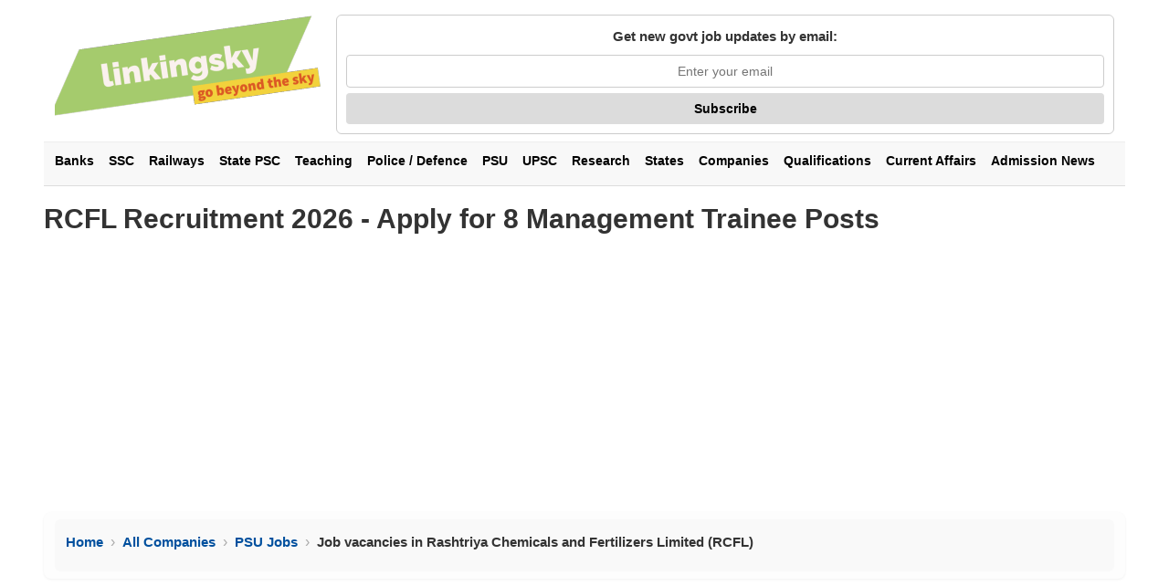

--- FILE ---
content_type: text/html; charset=UTF-8
request_url: https://linkingsky.com/government-exams/psu-jobs/rcfl-recruitment.html
body_size: 7639
content:
<!DOCTYPE html>
<html lang="en">
<head>
	<meta charset="UTF-8" />
	<meta name="viewport" content="width=device-width, initial-scale=1">
    <meta name="robots" content="index, follow, max-image-preview:large" />
    <meta name="author" content="Linkingsky Team">
	<link rel="canonical" href="https://linkingsky.com/government-exams/psu-jobs/rcfl-recruitment.html" />
	<title>RCFL Recruitment 2026 - Apply for 8 Management Trainee Posts | LinkingSky</title>
	<meta name="description" content="Apply now for 8 Management Trainee vacancies at Rashtriya Chemicals and Fertilizers Limited (RCFL). Review eligibility, application process, selection process and other details.">
	<link rel="icon" type="image/png" href="/favicon.png" />
    <link rel="shortcut icon" type="image/x-icon" href="/favicon.ico" />

<style type="text/css">

* {
  box-sizing: border-box;
  margin: 0;
  padding: 0;
}
body {
  font-family: 'Segoe UI', Roboto, sans-serif;
  font-size: 16px;
  line-height: 1.7;
  color: #333;
  background-color: #fff;
  -webkit-font-smoothing: antialiased;
  -moz-osx-font-smoothing: grayscale;
  text-rendering: optimizeLegibility;
  word-wrap: break-word;
  overflow-x: hidden;
}
img {
    display: block;
    max-width: 100%;
    height: auto;
}
.page-wrapper {
  max-width: 1200px;
  width: 100%;
  margin: 0 auto;
  padding: 8px 8px;
}
h1 {
  font-size: 30px;
  line-height: 1.3;
  font-weight: 700;
  margin: 16px 0 12px;
}
h2 {
  font-size: 22px;
  line-height: 1.4;
  font-weight: 600;
  margin: 14px 0 10px;
}
h3 {
  font-size: 18px;
  line-height: 1.4;
  font-weight: 600;
  margin-top:25px;
}
h4 {
  margin-top:25px;
}
p {
  margin: 0 0 1em;
}
@media(max-width:767px){
  body{font-size:16px;line-height:1.6}
  h1{font-size:24px}
  h2{font-size:20px}
  h3{font-size:17px}
}
ul, ol {
  margin: 1.2em 0;
  padding-left: 1.5em;
  line-height: 1.7;
  color: #333;
}
ul { list-style-type: disc; }
ol { list-style-type: decimal; }
li { margin-bottom: 0.5em; }
a {
  color: #0066cc;
  text-decoration: underline;
  font-weight: 500;
  transition: color 0.2s ease;
}
a:hover, a:focus {
  color: #004999;
  text-decoration: underline;
  outline: none;
}
.bold { font-weight: bold; }
.red { color: red; }
.green { color: green; }

.right_aligned_p {
  text-align: right; 
}

#post_content table:not([class]) {
  width: 100%;
  border-collapse: collapse;
  margin: 10px 0;
  font-size: inherit;
  line-height: inherit;
  color: #333;
  background-color: #fff;
  border: 1px solid #ddd;
  display: table;            
  table-layout: auto;        
  border-radius: 4px;
}

#post_content table:not([class]) th {
  background-color: #f5f5f5;
  font-weight: 600;
  text-align: left;
  padding: 10px 12px;
  border: 1px solid #ddd;
}

#post_content table:not([class]) td {
  padding: 10px 12px;
  border: 1px solid #ddd;
  vertical-align: top;
}

#post_content table:not([class]) tr:nth-child(even) {
  background-color: #fafafa;
}

@media (max-width: 767px) {
  #post_content table:not([class]) {
    display: block;
    overflow-x: auto;
    white-space: nowrap;
    -webkit-overflow-scrolling: touch;
  }

  #post_content table:not([class])::-webkit-scrollbar {
    height: 6px;
  }

  #post_content table:not([class])::-webkit-scrollbar-thumb {
    background: #ccc;
    border-radius: 3px;
  }

  #post_content table:not([class]) {
    font-size: 14px;
  }
}

#vidcrunch-ad-placeholder { min-height: 400px; }

@media (max-width: 767px) {
  #vidcrunch-ad-placeholder { min-height: 250px; }
}

.navbar {
  background: #f8f8f8;
  overflow-x: auto;
  border-top: 1px solid #eee;
  border-bottom: 1px solid #ddd;
  min-height: 45px;
}

.navbar ul{display:flex;flex-wrap:nowrap;list-style:none;margin:0;padding:0 4px;overflow-x:auto;white-space:nowrap;scrollbar-width:none}
.navbar ul::-webkit-scrollbar{display:none}
.navbar li{padding:6px 8px;flex:0 0 auto}
.navbar a{text-decoration:none;font-weight:bold;color:#000;font-size:14px;transition:color 0.2s ease-in-out}
.navbar a:hover{color:#007bff}
.menu-toggle{display:none;padding:8px;font-size:16px;cursor:pointer;background:#f0f0f0;border-bottom:1px solid #ccc}
@media (max-width: 767px) {
  .navbar ul {
    flex-direction: column;
    max-height: 0;         
    overflow: hidden;      
    transition: max-height .3s ease; 
  }
  .navbar.show ul {
    max-height: 600px;     
  }
  .menu-toggle { display: block; }
  .navbar li { padding: 2px 12px; }
  .navbar a { font-size: 14px; }
}

footer {
  background: #f9f9f9;
  padding: 2rem 1rem;
  font-family: Arial, sans-serif;
  color: #333;
  border-top: 1px solid #ddd;
}
.footer-menus {
  display: flex;
  flex-wrap: wrap;
  justify-content: space-between;
  max-width: 1200px;
  margin: auto;
  gap: 2rem;
}
.footer-col {
  flex: 1 1 250px;
  min-width: 200px;
}
.footer-col h3 {
  font-size: 1.1rem;
  margin-bottom: 0.8rem;
  color: #222;
  font-weight: bold;
  text-transform: uppercase;
}
.footer-col ul {
  list-style: none;
  padding: 0;
  margin: 0;
}
.footer-col ul li { margin-bottom: 0.5rem; }
.footer-col ul li a {
  text-decoration: none;
  color: #004aad;
  font-size: 0.95rem;
  transition: color 0.2s;
}
.footer-col ul li a:hover {
  color: #002b60;
  text-decoration: underline;
}
.footer-bottom {
  text-align: center;
  margin-top: 2rem;
  padding-top: 1rem;
  border-top: 1px solid #ccc;
}
.footer-bottom p {
  margin: 0.5rem 0;
  font-size: 0.9rem;
  color: #666;
}
.footer-bottom a {
  color: #004aad;
  text-decoration: none;
}
.footer-links {
  list-style: none;
  padding: 0;
  margin-top: 0.5rem;
  display: flex;
  justify-content: center;
  flex-wrap: wrap;
  gap: 1.5rem;
}
.footer-links li a {
  font-weight: bold;
  font-size: 0.9rem;
  color: #004aad;
  transition: color 0.2s;
}
.footer-links li a:hover {
  text-decoration: underline;
  color: #002b60;
}
@media (max-width: 767px) {
  .footer-menus { flex-direction: column; align-items: flex-start; }
  .footer-col { width: 100%; }
  .footer-links { flex-direction: column; align-items: center; gap: 0.7rem; }
}

.logo-form-wrap {
    display: flex;
    flex-wrap: wrap;
    align-items: flex-start;
    justify-content: space-between;
    gap: 20px;
    padding: 8px 12px;
    min-height: 120px; 
}
.logo-side { padding-right: 16px; }
.logo-side img {
  width: 100%;
  height: auto;
  display: block;
}
.form-side {
  flex: 1;
  min-width: 260px;
}
.followit--follow-form-container {
    width: 100%;
    min-height: 100px;
}
.form-preview {
  background: #fff;
  border: 1px solid #ccc;
  padding: 10px;
  border-radius: 6px;
}
.preview-heading h5 {
  font-size: 15px;
  font-weight: bold;
  text-align: center;
  margin-bottom: 8px;
}
.preview-input-field input {
  width: 100%;
  padding: 9px;
  font-size: 14px;
  text-align: center;
  border: 1px solid #ccc;
  border-radius: 4px;
  margin-bottom: 6px;
}
.preview-submit-button button {
  width: 100%;
  padding: 9px;
  font-size: 14px;
  font-weight: bold;
  background-color: #dcdcdc;
  color: #000;
  border: none;
  border-radius: 4px;
  cursor: pointer;
}

.breadcrumb-list {
  display: flex;
  flex-wrap: wrap;
  list-style: none;
  padding: 12px 0;
  margin: 0;
  font-size: 15px;
  line-height: 1.6;
  color: #666;
  background-color: #f9f9f9;
  border-radius: 6px;
  padding-left: 12px;
  padding-right: 12px;
}

.breadcrumb-list li {
  display: flex;
  align-items: center;
}

.breadcrumb-list a {
  color: #00509e;
  text-decoration: none;
  font-weight: 600;
  transition: color 0.2s ease;
}

.breadcrumb-list a:hover {
  color: #004d99;
  text-decoration: underline;
}

.breadcrumb-separator {
  margin: 0 8px;
  color: #aaa;
  font-size: 16px;
}

.current-page {
  font-weight: 600;
  color: #333;
  white-space: nowrap;
}

nav[aria-label="Breadcrumb"] {
  box-shadow: 0 1px 3px rgba(0,0,0,0.06);
  background: #fdfdfd;
  border-radius: 8px;
  padding: 8px 12px;
  overflow-x: auto;
}

@media (max-width: 767px) {
  .breadcrumb-list {
    font-size: 14px;
    line-height: 1.5;
    padding: 8px;
  }
  .breadcrumb-separator {
    margin: 0 6px;
  }
}

.univ_class {
  background-color: #f0f8ff;
  border-left: 4px solid #0077cc;
  border-radius: 6px;
  box-shadow: 0 1px 3px rgba(0,0,0,0.05);
  color: #222; font-style: italic;
}

.job_summary {
  background-color: #ffffff;
  border-radius: 6px;
  box-shadow: 0 1px 4px rgba(0, 0, 0, 0.05);
  margin-bottom: 20px;
  overflow-x: auto;
}

.job_summary table {
  width: 100%;
  border-collapse: collapse;
  font-size: 15px;
  color: #333;
  min-width: 400px; 
}

.job_summary td {
  padding: 12px 14px;
  border: 1px solid #e0e0e0;
  background-color: #fafafa;
  vertical-align: top;
}

.job_summary tr:nth-child(even) td {
  background-color: #f5faff;
}

.job_summary b {
  font-weight: 600;
  color: #222;
}

.job_summary a {
  color: #007bff;
  text-decoration: none;
  font-weight: 500;
}

.job_summary a:hover {
  text-decoration: underline;
}

@media (max-width: 767px) {
  .job_summary {
    padding: 12px;
  }

  .job_summary table {
    font-size: 14px;
    min-width: 100%;
  }

  .job_summary td {
    padding: 10px;
  }
}

.post_sum {
  font-weight: bold;
  color: #007bff;
  margin-bottom: 1px;
}

article[id^="job_"] {
  border: 1px solid #ccc;
  border-radius: 6px;
  padding: 10px;
  margin: 20px 0;
}

.author_bio_box {
  background-color: #f9f9f9;
  border: 1px solid #e2e2e2;
  border-radius: 10px;
  padding: 20px;
  margin: 40px 0 30px;
  box-shadow: 0 2px 6px rgba(0, 0, 0, 0.06);
  display: flex;
  align-items: center;
  gap: 15px;
  font-size: 15px;
  line-height: 1.6;
  color: #333;
  font-style: italic;
}

.author_bio_box img {
  border-radius: 50%;
  border: 1px solid #ccc;
  width: 60px;
  height: 60px;
  background-color: #fff;
}

.author_bio_box strong {
  font-size: 16px;
  font-weight: 600;
  display: block;
  margin-bottom: 4px;
  color: #222;
}

.author_bio_box p {
  margin: 0;
}

strong.exp_post_not {
  display: block;
  padding: 8px 12px;
  margin: 12px 0;
  background-color: #fff9e6; 
  color: #5c4600;            
  border-left: 4px solid #ffd35c;
  font-style: italic;
  font-weight: 500;
  font-size: 15px;
  line-height: 1.5;
  border-radius: 3px;
}

img[alt="linkingsky logo"] {
    width: 292px;
    height: 111px;
    display: block;
}                                

aside.topad,
aside.botad {
  display:block;
  width:100%;
  min-height:280px;
  margin:10px 0;
}
@media(max-width:767px){
  aside.topad,
  aside.botad {
    min-height:360px;
  }
}

.to_be_updated {
    padding: 18px 20px;
    background: #f0f4ff;
    border-left: 6px solid #2563eb;
    border-radius: 10px;
    color: #1e293b;
    box-shadow: 0 2px 6px rgba(0,0,0,0.05);
}
.to_be_updated p {
    margin: 0;
    font-weight: 500;
    letter-spacing: 0.2px;
}

.related-jobs-aside h3{position:relative;padding-left:28px;margin-bottom:16px;padding-bottom:10px;font-weight:700;color:#14345c}.related-jobs-aside h3::before{content:"📢";position:absolute;left:0;top:1px;opacity:.95}.related-jobs-aside h3::after{content:"";position:absolute;left:0;right:0;bottom:0;height:1px;background:rgba(0,0,0,.08);border-radius:2px}.related-jobs-aside{margin-top:28px;padding:18px;background:#fff;border:1px solid #e3e9f3;border-radius:10px;box-shadow:0 2px 12px rgba(0,0,0,.04);transition:box-shadow .22s ease}.related-jobs-aside ul{padding:0;margin:0;list-style:none}.related-jobs-aside li{background:#fff;border:1px solid #ebeff6;padding:10px 10px;border-radius:10px;margin-bottom:10px;position:relative;transition:box-shadow .22s ease,border-color .2s ease;cursor:pointer}.related-jobs-aside li:hover{box-shadow:0 4px 12px rgba(0,0,0,.05);border-color:#d9e2f3}.related-jobs-aside li::before{content:"";position:absolute;left:0;top:8px;bottom:8px;width:3px;background:#3f7fe0;border-radius:4px;opacity:.85}.related-jobs-aside a{color:#0a4cac;text-decoration:none;font-weight:600;transition:color .18s ease,margin-left .12s ease}.related-jobs-aside a:hover{color:#073777;margin-left:3px;text-decoration:underline}.related-jobs-aside .meta{padding:2px 7px;background:#edf3ff;border-radius:6px;color:#1f4f9a;font-size:12px;margin-left:6px;display:inline-block}@media(max-width:767px){.related-jobs-aside{padding:16px}.related-jobs-aside li{padding:10px 12px}}

.faq-section {
  width: 100%;
  margin: 40px 0;
  padding: 0 20px;
  box-sizing: border-box;
}

.faq-section > h3,
.faq-item {
  max-width: 1200px;
  margin-left: auto;
  margin-right: auto;
}

.faq-section h3 {
  margin-bottom: 28px;
  color: #0f172a;
}

.faq-item {
  background: #ffffff;
  border-radius: 14px;
  padding: 22px 26px;
  margin-bottom: 18px;
  border-left: 4px solid #4f46e5;
  box-shadow: 0 6px 18px rgba(0,0,0,0.05);
}

.faq-question {
  display: flex;
  gap: 8px;
  margin-bottom: 10px;
  font-weight: 600;
  color: #1e293b;
}

.faq-answer {
  display: flex;
  gap: 8px;
  line-height: 1.7;
  color: #475569;
}

.faq-question span,
.faq-answer span {
  flex-shrink: 0;
}

@media (min-width: 1400px) {
  .faq-section > h3,
  .faq-item {
    max-width: 1400px;
  }
}

</style>
<script async src="https://pagead2.googlesyndication.com/pagead/js/adsbygoogle.js?client=ca-pub-9993942821084255"
     crossorigin="anonymous"></script>          </head>
<body> 
<div class="page-wrapper">

<header>
  <div class="logo-form-wrap">
  <div class="logo-side">
    <a href="https://linkingsky.com/"><img src="https://linkingsky.com/images/logo_ls_new.png" alt="linkingsky logo" width="292" height="111"></a> 
  </div>

  <div class="form-side">
    <div class="followit--follow-form-container" data-form-id="123456">
      <form data-v-1bbcb9ec="" action="https://api.follow.it/subscription-form/[base64]/8" method="post" onSubmit="handleFormSubmit(this)">
        <div class="form-preview">
          <div class="preview-heading">
            <h5>Get new govt job updates by email:</h5>
          </div>
          <div class="preview-input-field">
            <input data-v-1bbcb9ec="" type="email" name="email" required placeholder="Enter your email" />
          </div>
          <div class="preview-submit-button">
            <button data-v-1bbcb9ec="" type="submit">Subscribe</button>
          </div>
        </div>
      </form>
    </div>
  </div>
</div>

</header>

<nav class="navbar" id="mainNav">
  <button class="menu-toggle" onClick="toggleMenu()" aria-label="Toggle Menu" type="button">☰</button>
  <ul>
    <li><a href="/government-exams/bank/">Banks</a></li>
    <li><a href="/government-exams/SSC/">SSC</a></li>
    <li><a href="/government-exams/railway-jobs/">Railways</a></li>
    <li><a href="/government-exams/STATE_PSC/">State PSC</a></li>
    <li><a href="/government-exams/Teaching_Jobs/">Teaching</a></li>
    <li><a href="/government-exams/Police-Defence-Jobs/">Police / Defence</a></li>
    <li><a href="/government-exams/psu-jobs/">PSU</a></li>
    <li><a href="/government-exams/UPSC_Exams/">UPSC</a></li>
    <li><a href="/government-exams/research-jobs/">Research</a></li>
    <li><a href="/government-exams/government-jobs-by-states.html">States</a></li>
    <li><a href="/government-exams/live-companies.html">Companies</a></li>
    <li><a href="/government-exams/jobs_by_qualifcation.html">Qualifications</a></li>
    <li><a href="/government-exams/Preparation/Current-Affairs/Quizzes/">Current Affairs</a></li>
    <li><a href="/career-news/">Admission News</a></li>
  </ul>
</nav>

<main>

    <section id="page_top">

   <h1>RCFL Recruitment 2026 - Apply for 8 Management Trainee Posts</h1>
   
   <aside class="topad">

<!-- ls2023 -->
<ins class="adsbygoogle"
     style="display:block"
     data-ad-client="ca-pub-9993942821084255"
     data-ad-slot="6670618461"
     data-ad-format="auto"
     data-full-width-responsive="true"></ins>
<script>
     (adsbygoogle = window.adsbygoogle || []).push({});
</script>
</aside>
   
   <nav aria-label="Breadcrumb">
  <ol class="breadcrumb-list">
    <li><a href="/">Home</a></li>
    <li><span class="breadcrumb-separator">›</span></li>
    <li><a href="https://linkingsky.com/government-exams/live-companies.html">All Companies</a></li>
    <li><span class="breadcrumb-separator">›</span></li>
    <li><a href="https://linkingsky.com/government-exams/psu-jobs/">PSU Jobs</a></li>
    <li><span class="breadcrumb-separator">›</span></li>
    <li><span class="current-page">Job vacancies in Rashtriya Chemicals and Fertilizers Limited (RCFL)</span></li>
  </ol>
</nav>
</section>

<aside>
<!--vdoaa--> <!--psad--> <div id="vidcrunch-ad-placeholder">   </div>
</aside>

<section id="post_content">
<div class = "nj_div_class"><p class="right_aligned_p">See <a href="https://linkingsky.com/government-exams/rashtriya-chemicals-and-fertilizers-limited-rcfl-updates.html">Other Updates in Rashtriya Chemicals and Fertilizers Limited (RCFL)</a></p></div><table> <tbody> <tr> <td><strong>Post Date</strong></td> <td><strong>Info</strong></td> <td><strong>Last Date</strong></td> </tr><tr> <td>19-12-2025</td> <td><a href="#job_97"><strong>8 Management Trainee (Safety) </strong></a></td> <td>20-12-2025</td> </tr></tbody></table><!--add_post--><article id="job_97"><p class="post_sum">About this Job Notification</p> <div class="job_summary"><table><tr><td><b>Posted on: </b>15-12-2025</td><td><b>Ends On: </b>20-12-2025 </td></tr><tr><td colspan="2"><b>Class: </b><a href="https://linkingsky.com/government-exams/psu-jobs/">PSU Jobs</a></td></tr><tr><td colspan="2"><b>Qualifications: </b><a href="https://linkingsky.com/government-exams/Servicemen_Jobs.html">Ex-Servicemen</a>, <a href="https://linkingsky.com/government-exams/Engineers_Jobs.html#engineer-chemical">Engineers (Chemical)</a>, <a href="https://linkingsky.com/government-exams/Engineers_Jobs.html#engineer-others">Engineers (Others)</a></td></tr><tr><td colspan="2"><b>Experience Type: </b><a href="https://linkingsky.com/government-exams/Freshers_Jobs.html">Fresher</a></td></tr><tr><td colspan="2"><b>Tenure Type: </b><a href="https://linkingsky.com/government-exams/Permanent_Appointment.html">Permanent</a></td></tr><tr><td colspan="2"><b>States: </b><a href="https://linkingsky.com/government-exams/government-jobs-in-maharashtra.html">Maharashtra</a></td></tr></table></div><h2>RCFL Recruitment 2026 Management Trainee (Safety) 8 Posts Online Application</h2> 
<p><strong>Rashtriya Chemicals and Fertilizers Limited (RCFL)</strong>  calls for online applications from eligible candidates for 8 permanent posts of Management Trainee (Safety). Applications should reach by 20-12-2025  after confirming eligibility criteria.</p>
<p>The Management Trainee (Safety) role at RCF Ltd involves overseeing safety management in chemical and fertilizer manufacturing plants. The position includes working in rotating shifts, including night shifts, and may require posting at any RCF unit or project site across India.</p>
<h3>Vacancies &amp; Eligibility Criteria:</h3><table><tbody> <tr> <th>Post</th> <th>Vacancy</th> <td><strong>Age</strong></td> <th>Qualification</th> <th>Salary</th> </tr> <tr> <td>Management Trainee (Safety)</td> <td>8</td> <td>max 27 yrs as on 01-08-2025</td> <td>B.E. /B. Tech. Engineering Graduate in Chemical Engineering/Petrochemical Engineering OR 4 years B.E. / B. Tech Graduate in Fire & Safety Discipline and One-year Advanced Diploma in Industrial Safety course</td> <td>Rs. 40,000 - 140000</td> </tr> </tbody> </table>   <h3>Dates to Consider:</h3> <p>Online Application forms will be received by : 20-12-2025.</p>   <h3>Mode of Recruitment :</h3>   <p>The selection process for the position of Management Trainees will consist of an Online Test followed by a Personal Interview. The online test will have two sections: one covering discipline-specific topics and the other covering aptitude. The test will be of ninety minutes duration and will consist of 100 questions. Fifty questions will be related to the candidate’s qualifying degree or relevant discipline, each carrying two marks, while the remaining fifty questions will cover General English, Quantitative Aptitude, Reasoning, and General Knowledge, each carrying one mark. Negative marking will be applied for incorrect answers. The level of discipline-specific questions will correspond to the requirements of the respective post. Based on their performance in the online test and successful completion of document verification, candidates will be provisionally shortlisted for the Personal Interview.</p>   <h3>Fee Structure :</h3> 
<p>SC/ST/ExSM/Female Candidates are exempted from payment of application fee at the time of online registration. </p>
<p>Application fees of Rs 1000/- is to be paid through online mode. </p>
<h3>How to Apply :</h3>   <p>Online applications may be submitted through the provided facility on or before 20-12-2025. Read the instructions thoroughly before completing the application. The applicant must complete the online application with accurate personal and academic data in the parts that correspond to their credentials. A scanned copy of the applicant photo and signature must be uploaded to the online application. The online application should be printed out and saved for future use.</p>   <h3>Send Applications to :</h3> <p><em>Apply Online.</em></p> <h3>Related :</h3> <ul> <li><a href="https://linkingsky.com/Docs/RASHTRIYA-CHEMICALS-AND-FERTILIZERS-LIMITED-(RCFL)-Job-36.pdf" target="_blank"><strong>Official Notification</strong></a></li>  </ul></article><p class="right_aligned_p"><a href="#post_content">Top</a></p>
</section>

<aside class="botad">
        <!-- NMGA -->
<ins class="adsbygoogle"
     style="display:block"
     data-ad-client="ca-pub-9993942821084255"
     data-ad-slot="9770710782"
     data-ad-format="auto"
     data-full-width-responsive="true"></ins>
<script>
     (adsbygoogle = window.adsbygoogle || []).push({});
</script></aside>
       
<aside class="related-jobs-aside" aria-labelledby="related-jobs-heading" role="complementary">
	  <h3 id="related-jobs-heading"> <span>Latest Trending Government Jobs</span> </h3> 
	  <ul><li> <a href="/government-exams/SSC/ssc-recruitment.html "> 25487 Constable in CAPFs and SSF and Rifleman (GD) in Assam Rifles in Staff Selection Commission (SSC)</a> </li>
	  <li> <a href="/government-exams/SSC/bihar-ssc-recruitment.html "> 2nd Inter Level Exam for 23175 Posts (Extended) in Bihar Staff Selection Commission (BSSC)</a> </li>
	  <li> <a href="/government-exams/Police-Defence-Jobs/gujarat-police-recruitment.html "> 13591 Sub Inspector, Constable and Various in Gujarat Police</a> </li>
	  <li> <a href="/government-exams/psu-jobs/upsssc-recruitment.html "> 7994 Lekhpal in Uttar Pradesh Subordinate Services Selection Commission (UPSSSC)</a> </li>
	  <li> <a href="/government-exams/psu-jobs/bombay-high-court-recruitment.html "> 2331 Stenographer, Clerk and Various in Bombay High Court</a> </li>
	  <li> <a href="/government-exams/Police-Defence-Jobs/assam-police-recruitment.html "> 1715 Constable in Assam Police</a> </li>
	  <li> <a href="/government-exams/SSC/Odisha-SSC-Recruitment.html "> Combined Graduate Level Exam 2025 for 1576 Posts in Odisha Staff Selection Commission (OSSC)</a> </li>
	  <li> <a href="/government-exams/psu-jobs/bihar-technical-service-commission-btsc-recruitment.html "> 1493 Work Inspector (Extended) in Bihar Technical Service Commission (BTSC)</a> </li>
	  <li> <a href="/government-exams/STATE_PSC/mppsc-recruitment.html "> State Eligibility Test 2025 (Extended) in Madhya Pradesh Public Service Commission (MPPSC)</a> </li>
	  <li> <a href="/government-exams/psu-jobs/bihar-technical-service-commission-btsc-recruitment.html "> 939 Dental Hygienist (Extended) in Bihar Technical Service Commission (BTSC)</a> </li>
	  </ul>
</aside>

<aside class="author_bio_box">
  <img src="https://linkingsky.com/images/logo_ls_new.png" alt="Team Linkingsky" width="60" height="60" loading="lazy" />
  	<div>
    	<strong><a href="https://linkingsky.com/about-us.html#authors">Team Linkingsky</a></strong>
    	<p>Providing Verified Sarkari Naukri and Admission updates since 2009.</p>
  </div>
 </aside>
</main>

<footer role="contentinfo">
  <div class="footer-menus">
    <div class="footer-col">
      <h4>Job Categories</h4>
      <ul>
        <li><a href="/government-exams/top-jobs.html">Top Government Jobs</a></li>
        <li><a href="/government-exams/daily_employment_news.html">Daily Employment News</a></li>
        <li><a href="/government-exams/Contract_Based_Jobs.html">Contract Basis</a></li>
        <li><a href="/government-exams/Permanent_Appointment.html">Permanent</a></li>
        <li><a href="/government-exams/Freshers_Jobs.html">Freshers Jobs</a></li>
        <li><a href="/government-exams/Experience_Jobs.html">Experience Jobs</a></li>
        <li><a href="/government-exams/WalkIns.html">Walk-In Interviews</a></li>
		<li><a href="/government-exams/government-jobs-by-states.html">State Wise Jobs</a></li>
      </ul>
    </div>

    <div class="footer-col">
      <h4>Jobs by Qualification</h4>
      <ul>
        <li><a href="/government-exams/apprentice-jobs.html">Apprentices</a></li>
        <li><a href="/government-exams/Matriculation_Jobs.html">Matriculation (X)</a></li>
        <li><a href="/government-exams/Intermediate_Jobs.html">Intermediate (XII)</a></li>
        <li><a href="/government-exams/Diploma_Jobs.html">Diploma Jobs</a></li>
        <li><a href="/government-exams/Post_Graduate_Diploma_Jobs.html">Post Graduate Diploma</a></li>
        <li><a href="/government-exams/ITI_Jobs.html">ITI Holders</a></li>
        <li><a href="/government-exams/Graduates_Jobs.html">Graduates</a></li>
        <li><a href="/government-exams/Post_Graduates_Jobs.html">Post Graduates</a></li>
        <li><a href="/government-exams/Engineers_Jobs.html">Engineers</a></li>
        <li><a href="/government-exams/MBA-Jobs.html">MBA</a></li>
        <li><a href="/government-exams/Servicemen_Jobs.html">Ex-Servicemen</a></li>
        <li><a href="/government-exams/Doctors_Jobs.html">Medical</a></li>
        <li><a href="/government-exams/chartered-accountants.html">Chartered Accountants</a></li>
      </ul>
    </div>

    <div class="footer-col">
      <h4>Exam & Result Info</h4>
      <ul>
        <li><a href="/government-exams/Test_Results.html">Test Results</a></li>
        <li><a href="/government-exams/Final_Results.html">Final Results</a></li>
        <li><a href="/government-exams/Interview_Schedule.html">Interview Schedule</a></li>
        <li><a href="/government-exams/Test_Marks.html">Test Marks</a></li>
        <li><a href="/government-exams/Admit_Cards.html">Admit Cards</a></li>
        <li><a href="/government-exams/Exam_Dates.html">Exam Dates</a></li>
        <li><a href="/government-exams/Answer_Keys.html">Answer Keys</a></li>
        <li><a href="/government-exams/Cut_Off_Marks.html">Cut-Off Marks</a></li>
        <li><a href="/government-exams/Previous_Papers.html">Previous Papers</a></li>
        
      </ul>
    </div>
  </div>

  <div class="footer-bottom">
    <p>&copy; 2026 Linkingsky.com - All Rights Reserved</p>
    <ul class="footer-links">
      <li><a href="/disclaimer.html">Disclaimer</a></li>
      <li><a href="/contact-us.html">Contact Us</a></li>
      <li><a href="/about-us.html">About Us</a></li>
      <li><a href="/Privacy-Policy.html">Privacy Policy</a></li>
    </ul>
  </div>
</footer>
</div>

<script>
  function toggleMenu() {
    document.getElementById("mainNav").classList.toggle("show");
  }

function handleFormSubmit(form){
  var btn = form.querySelector("button");
  btn.textContent = "Submitting...";   
}
</script>

   
                                                              
<script>
(function(){
  function loadVidCrunch(){
    if (window.__vidcrunch_loaded) return;
    window.__vidcrunch_loaded = true;

    var s = document.createElement("script");
    s.src = "https://tg1.vidcrunch.com/api/adserver/spt?AV_TAGID=6552f357a6a827fdc50e1da5&AV_PUBLISHERID=654c85dfe29c46375f0c46fa";
    s.id = "AV6552f357a6a827fdc50e1da5";
    s.type = "text/javascript";
    document.getElementById("vidcrunch-ad-placeholder").appendChild(s);
  }

  setTimeout(loadVidCrunch, 2500);

  ["keydown","mousemove","wheel","touchmove","touchstart","touchend"].forEach(function(evt){
    window.addEventListener(evt, loadVidCrunch, { once:true, passive:true });
  });
})();
</script>

<script>
  window.addEventListener('load', function () {
    setTimeout(function () {
      window._izq = window._izq || [];
      window._izq.push(["init"]);
      var iz = document.createElement("script");
      iz.src = "https://cdn.izooto.com/scripts/66b77ddc6f6f3e8d2c87aa88483ad55b6323deb9.js";
      iz.async = true;
      document.body.appendChild(iz);
    }, 3000);
  });
</script>

</body></html>


--- FILE ---
content_type: text/html; charset=utf-8
request_url: https://www.google.com/recaptcha/api2/aframe
body_size: 267
content:
<!DOCTYPE HTML><html><head><meta http-equiv="content-type" content="text/html; charset=UTF-8"></head><body><script nonce="VIlTa2rAlqqO9df38XVI7g">/** Anti-fraud and anti-abuse applications only. See google.com/recaptcha */ try{var clients={'sodar':'https://pagead2.googlesyndication.com/pagead/sodar?'};window.addEventListener("message",function(a){try{if(a.source===window.parent){var b=JSON.parse(a.data);var c=clients[b['id']];if(c){var d=document.createElement('img');d.src=c+b['params']+'&rc='+(localStorage.getItem("rc::a")?sessionStorage.getItem("rc::b"):"");window.document.body.appendChild(d);sessionStorage.setItem("rc::e",parseInt(sessionStorage.getItem("rc::e")||0)+1);localStorage.setItem("rc::h",'1769904307540');}}}catch(b){}});window.parent.postMessage("_grecaptcha_ready", "*");}catch(b){}</script></body></html>